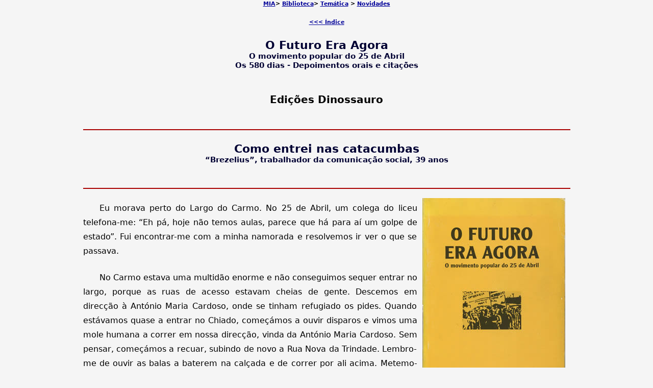

--- FILE ---
content_type: text/html
request_url: https://www.marxists.org/portugues/tematica/livros/futuro/44.htm
body_size: 3639
content:
<!DOCTYPE html PUBLIC "-//W3C//DTD XHTML 1.0 Transitional//EN" "http://www.w3.org/TR/xhtml1/DTD/xhtml1-transitional.dtd">
<html xmlns="http://www.w3.org/1999/xhtml" xml:lang="pt-br" lang="pt-br">
<head>
<meta name="viewport" content="width=device-width, initial-scale=1"/>
<meta http-equiv="Content-Type" content="text/html; charset=utf-8" />
<meta name="Keywords" content="Marx, Engels, Lenin, Lenine, Comunismo, Socialismo, Revolução, Proletariado" />
<title>Como entrei nas catacumbas</title>
<link href="../../../css/texto.css" rel="stylesheet" type="text/css" />
</head>

<body>
<p class="toplink"><a href="../../../index.htm" 
name="topp" id="topp">MIA</a>&gt; <a 
href="../../../biblioteca.htm">Biblioteca</a>&gt; <a 
href="../../index.htm">Temática</a> &gt; <a href="../../../admin/novidades.htm">Novidades</a> </p>
<p class="toplink"><a href="index.htm">&lt;&lt;&lt; &Iacute;ndice </a></p>
<h3>O Futuro Era Agora<br />
 <span class="H1reduzido">O movimento popular do 25 de Abril <br />
 Os 580 dias - Depoimentos orais e citações</span></h3>
<h4> Edições Dinossauro</h4>
<hr />
<h3>Como entrei nas catacumbas <br />
  <span class="H1reduzido">“Brezelius”, trabalhador da comunicação social, 39 anos</span></h3>


<hr />
<img src="img/capa_futuro.jpg" alt="capa" width="280" height="400" hspace="10" vspace="10" align="right" />
<p>  Eu morava perto do Largo do Carmo. No 25 de Abril, um colega do liceu telefona-me: “Eh pá, hoje não temos aulas, parece que há para aí um golpe de estado”. Fui encontrar-me com a minha namorada e resolvemos ir ver o que se passava.
</p>
<p> No Carmo estava uma multidão enorme e não conseguimos sequer entrar no largo, porque as ruas de acesso estavam cheias de gente. Descemos em direcção à António Maria Cardoso, onde se tinham refugiado os pides. Quando estávamos quase a entrar no Chiado, começámos a ouvir disparos e vimos uma mole humana a correr em nossa direcção, vinda da António Maria Cardoso. Sem pensar, começámos a recuar, subindo de novo a Rua Nova da Trindade. Lembro-me de ouvir as balas a baterem na calçada e de correr por ali acima. Metemo-nos no primeiro vão de porta que encontrámos. Quando os tiros pararam, continuámos então a subir a rua. De vez em quando, sentia uma comichão na perna mas estava ocupado a ouvir os comentários (“são os pides”, “não são”, “há tiros”, “não há tiros”, etc.) e só passado um bocado, quando percebi que aquela comichão me incomodava, fui ver o que era. E vi a calça esburacada e a perna esfolada: uma bala tinha-me roçado sem me acertar. Durante muito tempo, tive aquelas calças guardadas como um troféu.</p>
<p> Continuei a minha vida normal, mas passei a andar atento. O facto de morar numa zona sempre bastante agitada fez-me participar em vários acontecimentos. Durante dias, ouviam-se disparos volta e meia, gritava-se “vai ali um pide” —   presenciei várias perseguições desse tipo —   e vi os gnrs a rastejarem no chão, os pides a serem detidos e metidos num chaimite, etc. Eu andava por ali e tomava nota destas coisas todas.</p>
<p> Estudava no Passos Manuel, onde iam parar todos os que saíam da linha: professores democratas castigados, alunos corrécios. etc. Havia de tudo. Depois do 25 de Abril, os alunos juntaram-se todos para fazerem um julgamento a um professor muito odiado, o “porco-científico”. Teve de sair do edifício escoltado pelo vice-reitor até ao portão, entre alas de alunos que o insultavam e lhe atiravam coisas. Deixou de dar aulas e desapareceu dali durante uns anos. Mais tarde voltou para lá.</p>
<p> Entretanto, encontrava-me com amigos no café, falávamos dos acontecimentos, mas era tudo muito tipo discussão académica, retórica para passar o tempo. Não estávamos indiferentes, mas um pouco a leste. Em Julho começa a sair a <em>Voz do Povo,</em> que o meu irmão mais velho me dava a ler. Quando já sentia uma certa identificação com aquilo, o meu irmão perguntou-me se queria ir vender o jornal ao bairro da Serafina. Era Inverno, tínhamos de ir muito cedo, ainda noite, antes de as pessoas saírem para o trabalho. Lá comecei a andar pelas tascas a falar com os homens, que me ofereciam copos de vinho que eu recusava mas, para não dizer sempre que não, fartava-me de beber águas minerais.</p>
<p> A certa altura, eu, o meu irmão mais novo e outros tipos resolvemos ir à sede da <em>Voz do Povo</em> na Graça para conversar e oferecer colaboração. Passei a ir todas as semanas à tipografia ajudar a limpar as gralhas. A seguir aprendi a trabalhar com a impressora.</p>
<p> A partir daí, comecei a entrar nas “catacumbas”. Fui recrutado por um dos grupos maoístas envolvidos no jornal. Fiquei como funcionário do aparelho técnico.</p>
<p> As coisas sucediam-se a um ritmo alucinante. A minha vida era quase só ir a casa dormir e comer, e passar o resto do tempo na tipografia. Na célula íamos tendo conhecimento das coisas que se passavam pelos materiais que imprimíamos, ao ritmo a que os comunicados iam sendo feitos.</p>
<p> O 25 de Novembro, passei-o eu em grande, a trabalhar na tipografia. Era ir para a máquina, dormir quando estava muito cansado — deitava-me na mesa de bater o papel, no meio do barulho das máquinas, —   levantar e ir outra vez para a impressora. Foi nessa altura que publicámos a <em>Voz do Povo</em> clandestina. Trabalhávamos numa cave à porta fechada, com cobertores nas janelas para abafar o som. A certa altura, apareceu um dirigente para saber se estávamos todos bem e preparar a retirada de máquinas para um local mais seguro. Ainda não se sabia a evolução do contragolpe e era preciso mantermos a autonomia do aparelho técnico. Lá se montou um plano diabólico de desmontagem e transporte do material.</p>
<p> Entregava-me ao trabalho sem reservas. Ganhava pouco, mal dava para as despesas, andava desaparecido, saía de casa de manhã cedo e voltava às tantas da noite, só me cruzava com as pessoas quando ia a casa almoçar. Tinha chatices com os meus pais, que queriam que eu continuasse a estudar, mas aguentava aquilo bem. Não me custava nada ficar ali dentro para outros poderem ir à manifestação, ao comício, etc. Era a minha contribuição para a causa.</p>
<p class="titulo-capitulo">★★★</p>
<p>“<em>Foram presos cerca de 200 militares progressistas que se colocaram ao lado do povo nas justas lutas, enquanto 300 pides e outros fascistas da pior espécie, responsáveis pelos muitos crimes contra o nosso povo, são postos em liberdade como normais cidadãos, com o argumento de não haver qualquer processo contra eles.</em></p>
<p> <em>É de mais evidente o contraste entre a libertação de assassinos e a prisão de revolucionários, postos em cadeias sem condições mínimas, sujeitos a interrogatórios, enquanto os poucos fascistas ainda presos estão instalados em prisões que são autênticos hotéis, sendo-lhes permitida a saída de fim-de-semana”.</em></p>
<p> (A luta continua <em>nº 4, órgão do Comité Albertino Bagagem, dias depois do 25 de Novembro)</em></p>
<p><span class="toplink"><a href="45.htm">continua&gt;&gt;&gt;</a></span></p>
  <p class="link"><a href="#topp" >In&iacute;cio da p&aacute;gina</a></p>
<hr />
<table border="1" align="right" summary="datas">
 <tr>
  <td class="tabela_datas">Inclus&atilde;o</td>
  <td class="tabela_datas">23/11/2018</td>
 </tr>
</table>
</body>
</html>
